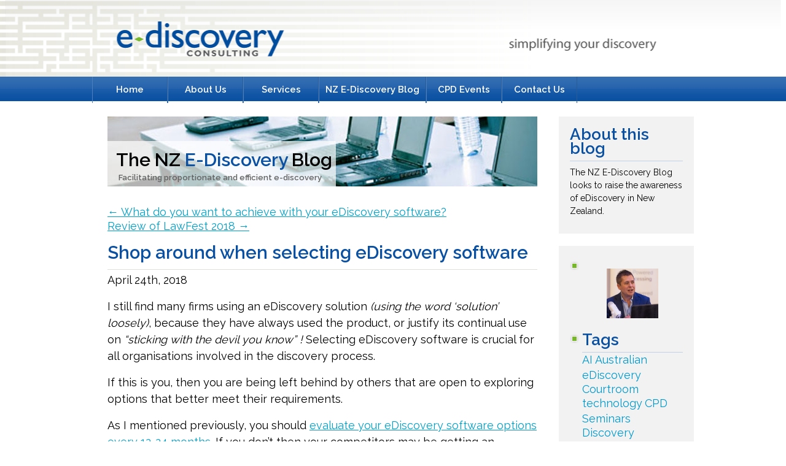

--- FILE ---
content_type: text/html; charset=UTF-8
request_url: https://www.e-discovery.co.nz/blog/shop-around-when-selecting-ediscovery-software.html
body_size: 13338
content:
<!DOCTYPE html PUBLIC "-//W3C//DTD XHTML 1.0 Transitional//EN" "http://www.w3.org/TR/xhtml1/DTD/xhtml1-transitional.dtd">

<html xmlns="http://www.w3.org/1999/xhtml">



<head profile="http://gmpg.org/xfn/11">

	<meta http-equiv="Content-Type" content="text/html; charset=UTF-8" />

	

	<meta name="generator" content="WordPress 6.8.3" /> <!-- leave this for stats please -->

	<style type="text/css" media="screen">

		@import url( https://www.e-discovery.co.nz/wp-content/themes/ediscovery-custom/style.css );

	</style>
	<link href='/favicon.png' rel='icon' type='image/png'>
	<link rel="alternate" type="application/rss+xml" title="RSS 2.0" href="//www.e-discovery.co.nz/feed/" />

	<link rel="alternate" type="text/xml" title="RSS .92" href="//www.e-discovery.co.nz/feed/rss/" />

	<link rel="alternate" type="application/atom+xml" title="Atom 0.3" href="//www.e-discovery.co.nz/feed/atom/" />

	<link rel="Shortcut Icon" href="//www.e-discovery.co.nz/wp-content/themes/ediscovery-custom/favicon.ico" type="image/x-icon" />

	<link rel="pingback" href="" />

    	<link rel='archives' title='September 2024' href='//www.e-discovery.co.nz/2024/09/' />
	<link rel='archives' title='July 2024' href='//www.e-discovery.co.nz/2024/07/' />
	<link rel='archives' title='June 2024' href='//www.e-discovery.co.nz/2024/06/' />
	<link rel='archives' title='May 2024' href='//www.e-discovery.co.nz/2024/05/' />
	<link rel='archives' title='April 2024' href='//www.e-discovery.co.nz/2024/04/' />
	<link rel='archives' title='March 2024' href='//www.e-discovery.co.nz/2024/03/' />
	<link rel='archives' title='February 2024' href='//www.e-discovery.co.nz/2024/02/' />
	<link rel='archives' title='January 2024' href='//www.e-discovery.co.nz/2024/01/' />
	<link rel='archives' title='April 2023' href='//www.e-discovery.co.nz/2023/04/' />
	<link rel='archives' title='March 2023' href='//www.e-discovery.co.nz/2023/03/' />
	<link rel='archives' title='October 2022' href='//www.e-discovery.co.nz/2022/10/' />
	<link rel='archives' title='July 2022' href='//www.e-discovery.co.nz/2022/07/' />
	<link rel='archives' title='May 2022' href='//www.e-discovery.co.nz/2022/05/' />
	<link rel='archives' title='April 2022' href='//www.e-discovery.co.nz/2022/04/' />
	<link rel='archives' title='February 2022' href='//www.e-discovery.co.nz/2022/02/' />
	<link rel='archives' title='December 2021' href='//www.e-discovery.co.nz/2021/12/' />
	<link rel='archives' title='November 2021' href='//www.e-discovery.co.nz/2021/11/' />
	<link rel='archives' title='October 2021' href='//www.e-discovery.co.nz/2021/10/' />
	<link rel='archives' title='September 2021' href='//www.e-discovery.co.nz/2021/09/' />
	<link rel='archives' title='August 2021' href='//www.e-discovery.co.nz/2021/08/' />
	<link rel='archives' title='July 2021' href='//www.e-discovery.co.nz/2021/07/' />
	<link rel='archives' title='June 2021' href='//www.e-discovery.co.nz/2021/06/' />
	<link rel='archives' title='May 2021' href='//www.e-discovery.co.nz/2021/05/' />
	<link rel='archives' title='April 2021' href='//www.e-discovery.co.nz/2021/04/' />
	<link rel='archives' title='March 2021' href='//www.e-discovery.co.nz/2021/03/' />
	<link rel='archives' title='December 2020' href='//www.e-discovery.co.nz/2020/12/' />
	<link rel='archives' title='November 2020' href='//www.e-discovery.co.nz/2020/11/' />
	<link rel='archives' title='October 2020' href='//www.e-discovery.co.nz/2020/10/' />
	<link rel='archives' title='September 2020' href='//www.e-discovery.co.nz/2020/09/' />
	<link rel='archives' title='February 2020' href='//www.e-discovery.co.nz/2020/02/' />
	<link rel='archives' title='January 2020' href='//www.e-discovery.co.nz/2020/01/' />
	<link rel='archives' title='December 2019' href='//www.e-discovery.co.nz/2019/12/' />
	<link rel='archives' title='November 2019' href='//www.e-discovery.co.nz/2019/11/' />
	<link rel='archives' title='September 2019' href='//www.e-discovery.co.nz/2019/09/' />
	<link rel='archives' title='August 2019' href='//www.e-discovery.co.nz/2019/08/' />
	<link rel='archives' title='July 2019' href='//www.e-discovery.co.nz/2019/07/' />
	<link rel='archives' title='June 2019' href='//www.e-discovery.co.nz/2019/06/' />
	<link rel='archives' title='May 2019' href='//www.e-discovery.co.nz/2019/05/' />
	<link rel='archives' title='April 2019' href='//www.e-discovery.co.nz/2019/04/' />
	<link rel='archives' title='March 2019' href='//www.e-discovery.co.nz/2019/03/' />
	<link rel='archives' title='February 2019' href='//www.e-discovery.co.nz/2019/02/' />
	<link rel='archives' title='January 2019' href='//www.e-discovery.co.nz/2019/01/' />
	<link rel='archives' title='December 2018' href='//www.e-discovery.co.nz/2018/12/' />
	<link rel='archives' title='November 2018' href='//www.e-discovery.co.nz/2018/11/' />
	<link rel='archives' title='October 2018' href='//www.e-discovery.co.nz/2018/10/' />
	<link rel='archives' title='September 2018' href='//www.e-discovery.co.nz/2018/09/' />
	<link rel='archives' title='August 2018' href='//www.e-discovery.co.nz/2018/08/' />
	<link rel='archives' title='July 2018' href='//www.e-discovery.co.nz/2018/07/' />
	<link rel='archives' title='June 2018' href='//www.e-discovery.co.nz/2018/06/' />
	<link rel='archives' title='May 2018' href='//www.e-discovery.co.nz/2018/05/' />
	<link rel='archives' title='April 2018' href='//www.e-discovery.co.nz/2018/04/' />
	<link rel='archives' title='March 2018' href='//www.e-discovery.co.nz/2018/03/' />
	<link rel='archives' title='February 2018' href='//www.e-discovery.co.nz/2018/02/' />
	<link rel='archives' title='January 2018' href='//www.e-discovery.co.nz/2018/01/' />
	<link rel='archives' title='November 2017' href='//www.e-discovery.co.nz/2017/11/' />
	<link rel='archives' title='October 2017' href='//www.e-discovery.co.nz/2017/10/' />
	<link rel='archives' title='September 2017' href='//www.e-discovery.co.nz/2017/09/' />
	<link rel='archives' title='August 2017' href='//www.e-discovery.co.nz/2017/08/' />
	<link rel='archives' title='June 2017' href='//www.e-discovery.co.nz/2017/06/' />
	<link rel='archives' title='April 2017' href='//www.e-discovery.co.nz/2017/04/' />
	<link rel='archives' title='March 2017' href='//www.e-discovery.co.nz/2017/03/' />
	<link rel='archives' title='February 2017' href='//www.e-discovery.co.nz/2017/02/' />
	<link rel='archives' title='January 2017' href='//www.e-discovery.co.nz/2017/01/' />
	<link rel='archives' title='December 2016' href='//www.e-discovery.co.nz/2016/12/' />
	<link rel='archives' title='November 2016' href='//www.e-discovery.co.nz/2016/11/' />
	<link rel='archives' title='October 2016' href='//www.e-discovery.co.nz/2016/10/' />
	<link rel='archives' title='September 2016' href='//www.e-discovery.co.nz/2016/09/' />
	<link rel='archives' title='August 2016' href='//www.e-discovery.co.nz/2016/08/' />
	<link rel='archives' title='July 2016' href='//www.e-discovery.co.nz/2016/07/' />
	<link rel='archives' title='June 2016' href='//www.e-discovery.co.nz/2016/06/' />
	<link rel='archives' title='May 2016' href='//www.e-discovery.co.nz/2016/05/' />
	<link rel='archives' title='April 2016' href='//www.e-discovery.co.nz/2016/04/' />
	<link rel='archives' title='March 2016' href='//www.e-discovery.co.nz/2016/03/' />
	<link rel='archives' title='February 2016' href='//www.e-discovery.co.nz/2016/02/' />
	<link rel='archives' title='January 2016' href='//www.e-discovery.co.nz/2016/01/' />
	<link rel='archives' title='December 2015' href='//www.e-discovery.co.nz/2015/12/' />
	<link rel='archives' title='November 2015' href='//www.e-discovery.co.nz/2015/11/' />
	<link rel='archives' title='October 2015' href='//www.e-discovery.co.nz/2015/10/' />
	<link rel='archives' title='September 2015' href='//www.e-discovery.co.nz/2015/09/' />
	<link rel='archives' title='August 2015' href='//www.e-discovery.co.nz/2015/08/' />
	<link rel='archives' title='July 2015' href='//www.e-discovery.co.nz/2015/07/' />
	<link rel='archives' title='June 2015' href='//www.e-discovery.co.nz/2015/06/' />
	<link rel='archives' title='May 2015' href='//www.e-discovery.co.nz/2015/05/' />
	<link rel='archives' title='April 2015' href='//www.e-discovery.co.nz/2015/04/' />
	<link rel='archives' title='March 2015' href='//www.e-discovery.co.nz/2015/03/' />
	<link rel='archives' title='February 2015' href='//www.e-discovery.co.nz/2015/02/' />
	<link rel='archives' title='January 2015' href='//www.e-discovery.co.nz/2015/01/' />
	<link rel='archives' title='November 2014' href='//www.e-discovery.co.nz/2014/11/' />
	<link rel='archives' title='October 2014' href='//www.e-discovery.co.nz/2014/10/' />
	<link rel='archives' title='September 2014' href='//www.e-discovery.co.nz/2014/09/' />
	<link rel='archives' title='August 2014' href='//www.e-discovery.co.nz/2014/08/' />
	<link rel='archives' title='July 2014' href='//www.e-discovery.co.nz/2014/07/' />
	<link rel='archives' title='June 2014' href='//www.e-discovery.co.nz/2014/06/' />
	<link rel='archives' title='May 2014' href='//www.e-discovery.co.nz/2014/05/' />
	<link rel='archives' title='April 2014' href='//www.e-discovery.co.nz/2014/04/' />
	<link rel='archives' title='March 2014' href='//www.e-discovery.co.nz/2014/03/' />
	<link rel='archives' title='February 2014' href='//www.e-discovery.co.nz/2014/02/' />
	<link rel='archives' title='January 2014' href='//www.e-discovery.co.nz/2014/01/' />
	<link rel='archives' title='December 2013' href='//www.e-discovery.co.nz/2013/12/' />
	<link rel='archives' title='November 2013' href='//www.e-discovery.co.nz/2013/11/' />
	<link rel='archives' title='October 2013' href='//www.e-discovery.co.nz/2013/10/' />
	<link rel='archives' title='September 2013' href='//www.e-discovery.co.nz/2013/09/' />
	<link rel='archives' title='August 2013' href='//www.e-discovery.co.nz/2013/08/' />
	<link rel='archives' title='July 2013' href='//www.e-discovery.co.nz/2013/07/' />
	<link rel='archives' title='June 2013' href='//www.e-discovery.co.nz/2013/06/' />
	<link rel='archives' title='May 2013' href='//www.e-discovery.co.nz/2013/05/' />
	<link rel='archives' title='April 2013' href='//www.e-discovery.co.nz/2013/04/' />
	<link rel='archives' title='March 2013' href='//www.e-discovery.co.nz/2013/03/' />
	<link rel='archives' title='February 2013' href='//www.e-discovery.co.nz/2013/02/' />
	<link rel='archives' title='January 2013' href='//www.e-discovery.co.nz/2013/01/' />
	<link rel='archives' title='December 2012' href='//www.e-discovery.co.nz/2012/12/' />
	<link rel='archives' title='November 2012' href='//www.e-discovery.co.nz/2012/11/' />
	<link rel='archives' title='October 2012' href='//www.e-discovery.co.nz/2012/10/' />
	<link rel='archives' title='September 2012' href='//www.e-discovery.co.nz/2012/09/' />
	<link rel='archives' title='August 2012' href='//www.e-discovery.co.nz/2012/08/' />
	<link rel='archives' title='July 2012' href='//www.e-discovery.co.nz/2012/07/' />
	<link rel='archives' title='June 2012' href='//www.e-discovery.co.nz/2012/06/' />
	<link rel='archives' title='May 2012' href='//www.e-discovery.co.nz/2012/05/' />
	<link rel='archives' title='April 2012' href='//www.e-discovery.co.nz/2012/04/' />
	<link rel='archives' title='March 2012' href='//www.e-discovery.co.nz/2012/03/' />
	<link rel='archives' title='February 2012' href='//www.e-discovery.co.nz/2012/02/' />
	<link rel='archives' title='January 2012' href='//www.e-discovery.co.nz/2012/01/' />
	<link rel='archives' title='December 2011' href='//www.e-discovery.co.nz/2011/12/' />
	<link rel='archives' title='November 2011' href='//www.e-discovery.co.nz/2011/11/' />
	<link rel='archives' title='October 2011' href='//www.e-discovery.co.nz/2011/10/' />
	<link rel='archives' title='September 2011' href='//www.e-discovery.co.nz/2011/09/' />
	<link rel='archives' title='August 2011' href='//www.e-discovery.co.nz/2011/08/' />
	<link rel='archives' title='July 2011' href='//www.e-discovery.co.nz/2011/07/' />
	<link rel='archives' title='February 2011' href='//www.e-discovery.co.nz/2011/02/' />

    <meta name="google-site-verification" content="qxrBYznq4Z6fvyNlpftARLeTC5nASDYfBeEX09PG8Ro" />

    <script type="text/javascript" src="//www.e-discovery.co.nz/wp-content/themes/ediscovery-custom/js/jquery.pack.js"></script>

    <script type="text/javascript" src="//www.e-discovery.co.nz/wp-content/themes/ediscovery-custom/js/quotes.js"></script>
	<link href="//fonts.googleapis.com/css?family=Raleway:300,400,600&display=swap" rel="stylesheet">

		<style>img:is([sizes="auto" i], [sizes^="auto," i]) { contain-intrinsic-size: 3000px 1500px }</style>
	
		<!-- All in One SEO 4.9.3 - aioseo.com -->
		<title>Shop Around When Selecting eDiscovery Software | E-Discovery Consulting</title>
	<meta name="description" content="Evaluate your eDiscovery software options every 12-24 months to ensure to help in selecting eDiscovery software. Find out how you can start !" />
	<meta name="robots" content="max-image-preview:large" />
	<meta name="author" content="Andrew King"/>
	<meta name="google-site-verification" content="vB2R64quXR936F_5SD6fbvV1V_Qn6jmylEmAEDynUEM" />
	<meta name="keywords" content="discovery planning,discovery strategy,ediscovery,ediscovery healthcheck,ediscovery software,legal technology,legaltech,litigation support software,the nz e-discovery blog" />
	<link rel="canonical" href="//www.e-discovery.co.nz/blog/shop-around-when-selecting-ediscovery-software.html" />
	<meta name="generator" content="All in One SEO (AIOSEO) 4.9.3" />
		<meta property="og:locale" content="en_US" />
		<meta property="og:site_name" content="E-Discovery Consulting | E-Discovery Consulting" />
		<meta property="og:type" content="article" />
		<meta property="og:title" content="Shop Around When Selecting eDiscovery Software | E-Discovery Consulting" />
		<meta property="og:description" content="Evaluate your eDiscovery software options every 12-24 months to ensure to help in selecting eDiscovery software. Find out how you can start !" />
		<meta property="og:url" content="https://www.e-discovery.co.nz/blog/shop-around-when-selecting-ediscovery-software.html" />
		<meta property="article:published_time" content="2018-04-23T20:16:23+00:00" />
		<meta property="article:modified_time" content="2022-02-03T04:28:44+00:00" />
		<meta name="twitter:card" content="summary" />
		<meta name="twitter:site" content="@eDiscoveryNZ" />
		<meta name="twitter:title" content="Shop Around When Selecting eDiscovery Software | E-Discovery Consulting" />
		<meta name="twitter:description" content="Evaluate your eDiscovery software options every 12-24 months to ensure to help in selecting eDiscovery software. Find out how you can start !" />
		<meta name="twitter:creator" content="@eDiscoveryNZ" />
		<script type="application/ld+json" class="aioseo-schema">
			{"@context":"https:\/\/schema.org","@graph":[{"@type":"Article","@id":"https:\/\/www.e-discovery.co.nz\/blog\/shop-around-when-selecting-ediscovery-software.html#article","name":"Shop Around When Selecting eDiscovery Software | E-Discovery Consulting","headline":"Shop around when selecting eDiscovery software","author":{"@id":"https:\/\/www.e-discovery.co.nz\/author\/andrew\/#author"},"publisher":{"@id":"https:\/\/www.e-discovery.co.nz\/#organization"},"image":{"@type":"ImageObject","url":"https:\/\/www.e-discovery.co.nz\/wp-content\/uploads\/E-Discovery-Consulting.png","@id":"https:\/\/www.e-discovery.co.nz\/#articleImage","width":1426,"height":414,"caption":"E-Discovery Consulting"},"datePublished":"2018-04-24T08:16:23+12:00","dateModified":"2022-02-03T17:28:44+13:00","inLanguage":"en-US","mainEntityOfPage":{"@id":"https:\/\/www.e-discovery.co.nz\/blog\/shop-around-when-selecting-ediscovery-software.html#webpage"},"isPartOf":{"@id":"https:\/\/www.e-discovery.co.nz\/blog\/shop-around-when-selecting-ediscovery-software.html#webpage"},"articleSection":"eDiscovery Software, The NZ E-Discovery Blog, Discovery Planning, Discovery Strategy, eDiscovery, eDiscovery Healthcheck, eDiscovery Software, Legal Technology, LegalTech, litigation support software"},{"@type":"BreadcrumbList","@id":"https:\/\/www.e-discovery.co.nz\/blog\/shop-around-when-selecting-ediscovery-software.html#breadcrumblist","itemListElement":[{"@type":"ListItem","@id":"https:\/\/www.e-discovery.co.nz#listItem","position":1,"name":"Home","item":"https:\/\/www.e-discovery.co.nz","nextItem":{"@type":"ListItem","@id":"https:\/\/www.e-discovery.co.nz\/blog\/#listItem","name":"The NZ E-Discovery Blog"}},{"@type":"ListItem","@id":"https:\/\/www.e-discovery.co.nz\/blog\/#listItem","position":2,"name":"The NZ E-Discovery Blog","item":"https:\/\/www.e-discovery.co.nz\/blog\/","nextItem":{"@type":"ListItem","@id":"https:\/\/www.e-discovery.co.nz\/blog\/ediscovery-software\/#listItem","name":"eDiscovery Software"},"previousItem":{"@type":"ListItem","@id":"https:\/\/www.e-discovery.co.nz#listItem","name":"Home"}},{"@type":"ListItem","@id":"https:\/\/www.e-discovery.co.nz\/blog\/ediscovery-software\/#listItem","position":3,"name":"eDiscovery Software","item":"https:\/\/www.e-discovery.co.nz\/blog\/ediscovery-software\/","nextItem":{"@type":"ListItem","@id":"https:\/\/www.e-discovery.co.nz\/blog\/shop-around-when-selecting-ediscovery-software.html#listItem","name":"Shop around when selecting eDiscovery software"},"previousItem":{"@type":"ListItem","@id":"https:\/\/www.e-discovery.co.nz\/blog\/#listItem","name":"The NZ E-Discovery Blog"}},{"@type":"ListItem","@id":"https:\/\/www.e-discovery.co.nz\/blog\/shop-around-when-selecting-ediscovery-software.html#listItem","position":4,"name":"Shop around when selecting eDiscovery software","previousItem":{"@type":"ListItem","@id":"https:\/\/www.e-discovery.co.nz\/blog\/ediscovery-software\/#listItem","name":"eDiscovery Software"}}]},{"@type":"Organization","@id":"https:\/\/www.e-discovery.co.nz\/#organization","name":"E-Discovery Consulting","description":"E-Discovery Consulting","url":"https:\/\/www.e-discovery.co.nz\/","telephone":"+64272472011","logo":{"@type":"ImageObject","url":"https:\/\/www.e-discovery.co.nz\/wp-content\/uploads\/E-Discovery-Consulting.png","@id":"https:\/\/www.e-discovery.co.nz\/blog\/shop-around-when-selecting-ediscovery-software.html\/#organizationLogo","width":1426,"height":414,"caption":"E-Discovery Consulting"},"image":{"@id":"https:\/\/www.e-discovery.co.nz\/blog\/shop-around-when-selecting-ediscovery-software.html\/#organizationLogo"},"sameAs":["https:\/\/twitter.com\/eDiscoveryNZ","https:\/\/www.linkedin.com\/in\/andrew-king-legaltech\/"]},{"@type":"Person","@id":"https:\/\/www.e-discovery.co.nz\/author\/andrew\/#author","url":"https:\/\/www.e-discovery.co.nz\/author\/andrew\/","name":"Andrew King","image":{"@type":"ImageObject","@id":"https:\/\/www.e-discovery.co.nz\/blog\/shop-around-when-selecting-ediscovery-software.html#authorImage","url":"https:\/\/secure.gravatar.com\/avatar\/634f8235f7aa4d59e3fcbc6ac0bfac36bf199afae43591e7b5da8f94623a1000?s=96&d=mm&r=g","width":96,"height":96,"caption":"Andrew King"}},{"@type":"WebPage","@id":"https:\/\/www.e-discovery.co.nz\/blog\/shop-around-when-selecting-ediscovery-software.html#webpage","url":"https:\/\/www.e-discovery.co.nz\/blog\/shop-around-when-selecting-ediscovery-software.html","name":"Shop Around When Selecting eDiscovery Software | E-Discovery Consulting","description":"Evaluate your eDiscovery software options every 12-24 months to ensure to help in selecting eDiscovery software. Find out how you can start !","inLanguage":"en-US","isPartOf":{"@id":"https:\/\/www.e-discovery.co.nz\/#website"},"breadcrumb":{"@id":"https:\/\/www.e-discovery.co.nz\/blog\/shop-around-when-selecting-ediscovery-software.html#breadcrumblist"},"author":{"@id":"https:\/\/www.e-discovery.co.nz\/author\/andrew\/#author"},"creator":{"@id":"https:\/\/www.e-discovery.co.nz\/author\/andrew\/#author"},"datePublished":"2018-04-24T08:16:23+12:00","dateModified":"2022-02-03T17:28:44+13:00"},{"@type":"WebSite","@id":"https:\/\/www.e-discovery.co.nz\/#website","url":"https:\/\/www.e-discovery.co.nz\/","name":"E-Discovery Consulting","description":"E-Discovery Consulting","inLanguage":"en-US","publisher":{"@id":"https:\/\/www.e-discovery.co.nz\/#organization"}}]}
		</script>
		<!-- All in One SEO -->


<!-- Google Tag Manager for WordPress by gtm4wp.com -->
<script data-cfasync="false" data-pagespeed-no-defer>
	var gtm4wp_datalayer_name = "dataLayer";
	var dataLayer = dataLayer || [];
</script>
<!-- End Google Tag Manager for WordPress by gtm4wp.com --><link rel='dns-prefetch' href='//static.addtoany.com' />
		<!-- This site uses the Google Analytics by MonsterInsights plugin v9.11.1 - Using Analytics tracking - https://www.monsterinsights.com/ -->
		<!-- Note: MonsterInsights is not currently configured on this site. The site owner needs to authenticate with Google Analytics in the MonsterInsights settings panel. -->
					<!-- No tracking code set -->
				<!-- / Google Analytics by MonsterInsights -->
		<script type="text/javascript">
/* <![CDATA[ */
window._wpemojiSettings = {"baseUrl":"https:\/\/s.w.org\/images\/core\/emoji\/16.0.1\/72x72\/","ext":".png","svgUrl":"https:\/\/s.w.org\/images\/core\/emoji\/16.0.1\/svg\/","svgExt":".svg","source":{"concatemoji":"https:\/\/www.e-discovery.co.nz\/wp-includes\/js\/wp-emoji-release.min.js?ver=6.8.3"}};
/*! This file is auto-generated */
!function(s,n){var o,i,e;function c(e){try{var t={supportTests:e,timestamp:(new Date).valueOf()};sessionStorage.setItem(o,JSON.stringify(t))}catch(e){}}function p(e,t,n){e.clearRect(0,0,e.canvas.width,e.canvas.height),e.fillText(t,0,0);var t=new Uint32Array(e.getImageData(0,0,e.canvas.width,e.canvas.height).data),a=(e.clearRect(0,0,e.canvas.width,e.canvas.height),e.fillText(n,0,0),new Uint32Array(e.getImageData(0,0,e.canvas.width,e.canvas.height).data));return t.every(function(e,t){return e===a[t]})}function u(e,t){e.clearRect(0,0,e.canvas.width,e.canvas.height),e.fillText(t,0,0);for(var n=e.getImageData(16,16,1,1),a=0;a<n.data.length;a++)if(0!==n.data[a])return!1;return!0}function f(e,t,n,a){switch(t){case"flag":return n(e,"\ud83c\udff3\ufe0f\u200d\u26a7\ufe0f","\ud83c\udff3\ufe0f\u200b\u26a7\ufe0f")?!1:!n(e,"\ud83c\udde8\ud83c\uddf6","\ud83c\udde8\u200b\ud83c\uddf6")&&!n(e,"\ud83c\udff4\udb40\udc67\udb40\udc62\udb40\udc65\udb40\udc6e\udb40\udc67\udb40\udc7f","\ud83c\udff4\u200b\udb40\udc67\u200b\udb40\udc62\u200b\udb40\udc65\u200b\udb40\udc6e\u200b\udb40\udc67\u200b\udb40\udc7f");case"emoji":return!a(e,"\ud83e\udedf")}return!1}function g(e,t,n,a){var r="undefined"!=typeof WorkerGlobalScope&&self instanceof WorkerGlobalScope?new OffscreenCanvas(300,150):s.createElement("canvas"),o=r.getContext("2d",{willReadFrequently:!0}),i=(o.textBaseline="top",o.font="600 32px Arial",{});return e.forEach(function(e){i[e]=t(o,e,n,a)}),i}function t(e){var t=s.createElement("script");t.src=e,t.defer=!0,s.head.appendChild(t)}"undefined"!=typeof Promise&&(o="wpEmojiSettingsSupports",i=["flag","emoji"],n.supports={everything:!0,everythingExceptFlag:!0},e=new Promise(function(e){s.addEventListener("DOMContentLoaded",e,{once:!0})}),new Promise(function(t){var n=function(){try{var e=JSON.parse(sessionStorage.getItem(o));if("object"==typeof e&&"number"==typeof e.timestamp&&(new Date).valueOf()<e.timestamp+604800&&"object"==typeof e.supportTests)return e.supportTests}catch(e){}return null}();if(!n){if("undefined"!=typeof Worker&&"undefined"!=typeof OffscreenCanvas&&"undefined"!=typeof URL&&URL.createObjectURL&&"undefined"!=typeof Blob)try{var e="postMessage("+g.toString()+"("+[JSON.stringify(i),f.toString(),p.toString(),u.toString()].join(",")+"));",a=new Blob([e],{type:"text/javascript"}),r=new Worker(URL.createObjectURL(a),{name:"wpTestEmojiSupports"});return void(r.onmessage=function(e){c(n=e.data),r.terminate(),t(n)})}catch(e){}c(n=g(i,f,p,u))}t(n)}).then(function(e){for(var t in e)n.supports[t]=e[t],n.supports.everything=n.supports.everything&&n.supports[t],"flag"!==t&&(n.supports.everythingExceptFlag=n.supports.everythingExceptFlag&&n.supports[t]);n.supports.everythingExceptFlag=n.supports.everythingExceptFlag&&!n.supports.flag,n.DOMReady=!1,n.readyCallback=function(){n.DOMReady=!0}}).then(function(){return e}).then(function(){var e;n.supports.everything||(n.readyCallback(),(e=n.source||{}).concatemoji?t(e.concatemoji):e.wpemoji&&e.twemoji&&(t(e.twemoji),t(e.wpemoji)))}))}((window,document),window._wpemojiSettings);
/* ]]> */
</script>
<style id='wp-emoji-styles-inline-css' type='text/css'>

	img.wp-smiley, img.emoji {
		display: inline !important;
		border: none !important;
		box-shadow: none !important;
		height: 1em !important;
		width: 1em !important;
		margin: 0 0.07em !important;
		vertical-align: -0.1em !important;
		background: none !important;
		padding: 0 !important;
	}
</style>
<link rel='stylesheet' id='wp-block-library-css' href='//www.e-discovery.co.nz/wp-includes/css/dist/block-library/style.min.css?ver=6.8.3' type='text/css' media='all' />
<style id='classic-theme-styles-inline-css' type='text/css'>
/*! This file is auto-generated */
.wp-block-button__link{color:#fff;background-color:#32373c;border-radius:9999px;box-shadow:none;text-decoration:none;padding:calc(.667em + 2px) calc(1.333em + 2px);font-size:1.125em}.wp-block-file__button{background:#32373c;color:#fff;text-decoration:none}
</style>
<link rel='stylesheet' id='aioseo/css/src/vue/standalone/blocks/table-of-contents/global.scss-css' href='//www.e-discovery.co.nz/wp-content/plugins/all-in-one-seo-pack/dist/Lite/assets/css/table-of-contents/global.e90f6d47.css?ver=4.9.3' type='text/css' media='all' />
<style id='global-styles-inline-css' type='text/css'>
:root{--wp--preset--aspect-ratio--square: 1;--wp--preset--aspect-ratio--4-3: 4/3;--wp--preset--aspect-ratio--3-4: 3/4;--wp--preset--aspect-ratio--3-2: 3/2;--wp--preset--aspect-ratio--2-3: 2/3;--wp--preset--aspect-ratio--16-9: 16/9;--wp--preset--aspect-ratio--9-16: 9/16;--wp--preset--color--black: #000000;--wp--preset--color--cyan-bluish-gray: #abb8c3;--wp--preset--color--white: #ffffff;--wp--preset--color--pale-pink: #f78da7;--wp--preset--color--vivid-red: #cf2e2e;--wp--preset--color--luminous-vivid-orange: #ff6900;--wp--preset--color--luminous-vivid-amber: #fcb900;--wp--preset--color--light-green-cyan: #7bdcb5;--wp--preset--color--vivid-green-cyan: #00d084;--wp--preset--color--pale-cyan-blue: #8ed1fc;--wp--preset--color--vivid-cyan-blue: #0693e3;--wp--preset--color--vivid-purple: #9b51e0;--wp--preset--gradient--vivid-cyan-blue-to-vivid-purple: linear-gradient(135deg,rgba(6,147,227,1) 0%,rgb(155,81,224) 100%);--wp--preset--gradient--light-green-cyan-to-vivid-green-cyan: linear-gradient(135deg,rgb(122,220,180) 0%,rgb(0,208,130) 100%);--wp--preset--gradient--luminous-vivid-amber-to-luminous-vivid-orange: linear-gradient(135deg,rgba(252,185,0,1) 0%,rgba(255,105,0,1) 100%);--wp--preset--gradient--luminous-vivid-orange-to-vivid-red: linear-gradient(135deg,rgba(255,105,0,1) 0%,rgb(207,46,46) 100%);--wp--preset--gradient--very-light-gray-to-cyan-bluish-gray: linear-gradient(135deg,rgb(238,238,238) 0%,rgb(169,184,195) 100%);--wp--preset--gradient--cool-to-warm-spectrum: linear-gradient(135deg,rgb(74,234,220) 0%,rgb(151,120,209) 20%,rgb(207,42,186) 40%,rgb(238,44,130) 60%,rgb(251,105,98) 80%,rgb(254,248,76) 100%);--wp--preset--gradient--blush-light-purple: linear-gradient(135deg,rgb(255,206,236) 0%,rgb(152,150,240) 100%);--wp--preset--gradient--blush-bordeaux: linear-gradient(135deg,rgb(254,205,165) 0%,rgb(254,45,45) 50%,rgb(107,0,62) 100%);--wp--preset--gradient--luminous-dusk: linear-gradient(135deg,rgb(255,203,112) 0%,rgb(199,81,192) 50%,rgb(65,88,208) 100%);--wp--preset--gradient--pale-ocean: linear-gradient(135deg,rgb(255,245,203) 0%,rgb(182,227,212) 50%,rgb(51,167,181) 100%);--wp--preset--gradient--electric-grass: linear-gradient(135deg,rgb(202,248,128) 0%,rgb(113,206,126) 100%);--wp--preset--gradient--midnight: linear-gradient(135deg,rgb(2,3,129) 0%,rgb(40,116,252) 100%);--wp--preset--font-size--small: 13px;--wp--preset--font-size--medium: 20px;--wp--preset--font-size--large: 36px;--wp--preset--font-size--x-large: 42px;--wp--preset--spacing--20: 0.44rem;--wp--preset--spacing--30: 0.67rem;--wp--preset--spacing--40: 1rem;--wp--preset--spacing--50: 1.5rem;--wp--preset--spacing--60: 2.25rem;--wp--preset--spacing--70: 3.38rem;--wp--preset--spacing--80: 5.06rem;--wp--preset--shadow--natural: 6px 6px 9px rgba(0, 0, 0, 0.2);--wp--preset--shadow--deep: 12px 12px 50px rgba(0, 0, 0, 0.4);--wp--preset--shadow--sharp: 6px 6px 0px rgba(0, 0, 0, 0.2);--wp--preset--shadow--outlined: 6px 6px 0px -3px rgba(255, 255, 255, 1), 6px 6px rgba(0, 0, 0, 1);--wp--preset--shadow--crisp: 6px 6px 0px rgba(0, 0, 0, 1);}:where(.is-layout-flex){gap: 0.5em;}:where(.is-layout-grid){gap: 0.5em;}body .is-layout-flex{display: flex;}.is-layout-flex{flex-wrap: wrap;align-items: center;}.is-layout-flex > :is(*, div){margin: 0;}body .is-layout-grid{display: grid;}.is-layout-grid > :is(*, div){margin: 0;}:where(.wp-block-columns.is-layout-flex){gap: 2em;}:where(.wp-block-columns.is-layout-grid){gap: 2em;}:where(.wp-block-post-template.is-layout-flex){gap: 1.25em;}:where(.wp-block-post-template.is-layout-grid){gap: 1.25em;}.has-black-color{color: var(--wp--preset--color--black) !important;}.has-cyan-bluish-gray-color{color: var(--wp--preset--color--cyan-bluish-gray) !important;}.has-white-color{color: var(--wp--preset--color--white) !important;}.has-pale-pink-color{color: var(--wp--preset--color--pale-pink) !important;}.has-vivid-red-color{color: var(--wp--preset--color--vivid-red) !important;}.has-luminous-vivid-orange-color{color: var(--wp--preset--color--luminous-vivid-orange) !important;}.has-luminous-vivid-amber-color{color: var(--wp--preset--color--luminous-vivid-amber) !important;}.has-light-green-cyan-color{color: var(--wp--preset--color--light-green-cyan) !important;}.has-vivid-green-cyan-color{color: var(--wp--preset--color--vivid-green-cyan) !important;}.has-pale-cyan-blue-color{color: var(--wp--preset--color--pale-cyan-blue) !important;}.has-vivid-cyan-blue-color{color: var(--wp--preset--color--vivid-cyan-blue) !important;}.has-vivid-purple-color{color: var(--wp--preset--color--vivid-purple) !important;}.has-black-background-color{background-color: var(--wp--preset--color--black) !important;}.has-cyan-bluish-gray-background-color{background-color: var(--wp--preset--color--cyan-bluish-gray) !important;}.has-white-background-color{background-color: var(--wp--preset--color--white) !important;}.has-pale-pink-background-color{background-color: var(--wp--preset--color--pale-pink) !important;}.has-vivid-red-background-color{background-color: var(--wp--preset--color--vivid-red) !important;}.has-luminous-vivid-orange-background-color{background-color: var(--wp--preset--color--luminous-vivid-orange) !important;}.has-luminous-vivid-amber-background-color{background-color: var(--wp--preset--color--luminous-vivid-amber) !important;}.has-light-green-cyan-background-color{background-color: var(--wp--preset--color--light-green-cyan) !important;}.has-vivid-green-cyan-background-color{background-color: var(--wp--preset--color--vivid-green-cyan) !important;}.has-pale-cyan-blue-background-color{background-color: var(--wp--preset--color--pale-cyan-blue) !important;}.has-vivid-cyan-blue-background-color{background-color: var(--wp--preset--color--vivid-cyan-blue) !important;}.has-vivid-purple-background-color{background-color: var(--wp--preset--color--vivid-purple) !important;}.has-black-border-color{border-color: var(--wp--preset--color--black) !important;}.has-cyan-bluish-gray-border-color{border-color: var(--wp--preset--color--cyan-bluish-gray) !important;}.has-white-border-color{border-color: var(--wp--preset--color--white) !important;}.has-pale-pink-border-color{border-color: var(--wp--preset--color--pale-pink) !important;}.has-vivid-red-border-color{border-color: var(--wp--preset--color--vivid-red) !important;}.has-luminous-vivid-orange-border-color{border-color: var(--wp--preset--color--luminous-vivid-orange) !important;}.has-luminous-vivid-amber-border-color{border-color: var(--wp--preset--color--luminous-vivid-amber) !important;}.has-light-green-cyan-border-color{border-color: var(--wp--preset--color--light-green-cyan) !important;}.has-vivid-green-cyan-border-color{border-color: var(--wp--preset--color--vivid-green-cyan) !important;}.has-pale-cyan-blue-border-color{border-color: var(--wp--preset--color--pale-cyan-blue) !important;}.has-vivid-cyan-blue-border-color{border-color: var(--wp--preset--color--vivid-cyan-blue) !important;}.has-vivid-purple-border-color{border-color: var(--wp--preset--color--vivid-purple) !important;}.has-vivid-cyan-blue-to-vivid-purple-gradient-background{background: var(--wp--preset--gradient--vivid-cyan-blue-to-vivid-purple) !important;}.has-light-green-cyan-to-vivid-green-cyan-gradient-background{background: var(--wp--preset--gradient--light-green-cyan-to-vivid-green-cyan) !important;}.has-luminous-vivid-amber-to-luminous-vivid-orange-gradient-background{background: var(--wp--preset--gradient--luminous-vivid-amber-to-luminous-vivid-orange) !important;}.has-luminous-vivid-orange-to-vivid-red-gradient-background{background: var(--wp--preset--gradient--luminous-vivid-orange-to-vivid-red) !important;}.has-very-light-gray-to-cyan-bluish-gray-gradient-background{background: var(--wp--preset--gradient--very-light-gray-to-cyan-bluish-gray) !important;}.has-cool-to-warm-spectrum-gradient-background{background: var(--wp--preset--gradient--cool-to-warm-spectrum) !important;}.has-blush-light-purple-gradient-background{background: var(--wp--preset--gradient--blush-light-purple) !important;}.has-blush-bordeaux-gradient-background{background: var(--wp--preset--gradient--blush-bordeaux) !important;}.has-luminous-dusk-gradient-background{background: var(--wp--preset--gradient--luminous-dusk) !important;}.has-pale-ocean-gradient-background{background: var(--wp--preset--gradient--pale-ocean) !important;}.has-electric-grass-gradient-background{background: var(--wp--preset--gradient--electric-grass) !important;}.has-midnight-gradient-background{background: var(--wp--preset--gradient--midnight) !important;}.has-small-font-size{font-size: var(--wp--preset--font-size--small) !important;}.has-medium-font-size{font-size: var(--wp--preset--font-size--medium) !important;}.has-large-font-size{font-size: var(--wp--preset--font-size--large) !important;}.has-x-large-font-size{font-size: var(--wp--preset--font-size--x-large) !important;}
:where(.wp-block-post-template.is-layout-flex){gap: 1.25em;}:where(.wp-block-post-template.is-layout-grid){gap: 1.25em;}
:where(.wp-block-columns.is-layout-flex){gap: 2em;}:where(.wp-block-columns.is-layout-grid){gap: 2em;}
:root :where(.wp-block-pullquote){font-size: 1.5em;line-height: 1.6;}
</style>
<link rel='stylesheet' id='cleaner-gallery-css' href='//www.e-discovery.co.nz/wp-content/plugins/cleaner-gallery/css/gallery.min.css?ver=20130526' type='text/css' media='all' />
<link rel='stylesheet' id='wp-pagenavi-css' href='//www.e-discovery.co.nz/wp-content/plugins/wp-pagenavi/pagenavi-css.css?ver=2.70' type='text/css' media='all' />
<link rel='stylesheet' id='addtoany-css' href='//www.e-discovery.co.nz/wp-content/plugins/add-to-any/addtoany.min.css?ver=1.16' type='text/css' media='all' />
<script type="text/javascript" src="//www.e-discovery.co.nz/wp-includes/js/jquery/jquery.min.js?ver=3.7.1" id="jquery-core-js"></script>
<script type="text/javascript" src="//www.e-discovery.co.nz/wp-includes/js/jquery/jquery-migrate.min.js?ver=3.4.1" id="jquery-migrate-js"></script>
<script type="text/javascript" id="addtoany-core-js-before">
/* <![CDATA[ */
window.a2a_config=window.a2a_config||{};a2a_config.callbacks=[];a2a_config.overlays=[];a2a_config.templates={};
/* ]]> */
</script>
<script type="text/javascript" defer src="//static.addtoany.com/menu/page.js" id="addtoany-core-js"></script>
<script type="text/javascript" defer src="//www.e-discovery.co.nz/wp-content/plugins/add-to-any/addtoany.min.js?ver=1.1" id="addtoany-jquery-js"></script>
<link rel="https://api.w.org/" href="//www.e-discovery.co.nz/wp-json/" /><link rel="alternate" title="JSON" type="application/json" href="//www.e-discovery.co.nz/wp-json/wp/v2/posts/3944" /><link rel='shortlink' href='//www.e-discovery.co.nz/?p=3944' />
<link rel="alternate" title="oEmbed (JSON)" type="application/json+oembed" href="//www.e-discovery.co.nz/wp-json/oembed/1.0/embed?url=https%3A%2F%2Fwww.e-discovery.co.nz%2Fblog%2Fshop-around-when-selecting-ediscovery-software.html" />
<link rel="alternate" title="oEmbed (XML)" type="text/xml+oembed" href="//www.e-discovery.co.nz/wp-json/oembed/1.0/embed?url=https%3A%2F%2Fwww.e-discovery.co.nz%2Fblog%2Fshop-around-when-selecting-ediscovery-software.html&#038;format=xml" />
<script type="text/javascript">
	window._se_plugin_version = '8.1.9';
</script>

<!-- Google Tag Manager for WordPress by gtm4wp.com -->
<!-- GTM Container placement set to automatic -->
<script data-cfasync="false" data-pagespeed-no-defer type="text/javascript">
	var dataLayer_content = {"pagePostType":"post","pagePostType2":"single-post","pageCategory":["ediscovery-software","blog"],"pageAttributes":["discovery-planning","discovery-strategy","ediscovery","ediscovery-healthcheck","ediscovery-software","legal-technology","legaltech","litigation-support-software"],"pagePostAuthor":"Andrew King"};
	dataLayer.push( dataLayer_content );
</script>
<script data-cfasync="false" data-pagespeed-no-defer type="text/javascript">
(function(w,d,s,l,i){w[l]=w[l]||[];w[l].push({'gtm.start':
new Date().getTime(),event:'gtm.js'});var f=d.getElementsByTagName(s)[0],
j=d.createElement(s),dl=l!='dataLayer'?'&l='+l:'';j.async=true;j.src=
'//www.googletagmanager.com/gtm.js?id='+i+dl;f.parentNode.insertBefore(j,f);
})(window,document,'script','dataLayer','GTM-P43G3F5');
</script>
<!-- End Google Tag Manager for WordPress by gtm4wp.com -->


    <script type="text/javascript">



	  var _gaq = _gaq || [];

	  _gaq.push(['_setAccount', 'UA-22236353-1']);

	  _gaq.push(['_trackPageview']);



	  (function() {

		var ga = document.createElement('script'); ga.type = 'text/javascript'; ga.async = true;

		ga.src = ('https:' == document.location.protocol ? 'https://ssl' : 'http://www') + '.google-analytics.com/ga.js';

		var s = document.getElementsByTagName('script')[0]; s.parentNode.insertBefore(ga, s);

	  })();



	</script>



</head>





<body data-rsssl=1 id="bg">



    	<div id="header">

        	<div class="wrapper">

        		<div id="logo"><a href="https://www.e-discovery.co.nz/">E-Discovery Consulting Litigation Support Specialists</a></div>

            </div>

        </div>



        <div class="wrapper">

        <div id="menu">

        	<ul>

            	<li class="page_item page-item-1"><a href="https://www.e-discovery.co.nz/">Home</a></li>
<li class="page_item page-item-6 page_item_has_children"><a href="https://www.e-discovery.co.nz/about-us/">About Us</a>
<ul class='children'>
	<li class="page_item page-item-2603"><a href="https://www.e-discovery.co.nz/about-us/faq/">FAQs</a></li>
</ul>
</li>
<li class="page_item page-item-7 page_item_has_children"><a href="https://www.e-discovery.co.nz/services/">Services</a>
<ul class='children'>
	<li class="page_item page-item-4100"><a href="https://www.e-discovery.co.nz/services/healthcheck/">eDiscovery Healthcheck</a></li>
	<li class="page_item page-item-2461"><a href="https://www.e-discovery.co.nz/services/ediscovery-strategy/">Discovery Strategy</a></li>
	<li class="page_item page-item-2465"><a href="https://www.e-discovery.co.nz/services/search-and-review-strategy/">Search and Review Strategy</a></li>
	<li class="page_item page-item-976"><a href="https://www.e-discovery.co.nz/services/e-discovery-software-independent-advice/">eDiscovery Software Advice</a></li>
	<li class="page_item page-item-2471"><a href="https://www.e-discovery.co.nz/services/expert-evidence/">Expert Evidence</a></li>
	<li class="page_item page-item-2473"><a href="https://www.e-discovery.co.nz/services/discovery-management/">Discovery Management</a></li>
</ul>
</li>
<li class="page_item page-item-8 current_page_parent"><a href="https://www.e-discovery.co.nz/blog/">NZ E-Discovery Blog</a></li>
<li class="page_item page-item-2487 page_item_has_children"><a href="https://www.e-discovery.co.nz/events/">CPD Events</a>
<ul class='children'>
	<li class="page_item page-item-612"><a href="https://www.e-discovery.co.nz/events/cpd-seminars/">CPD Seminars</a></li>
	<li class="page_item page-item-3617"><a href="https://www.e-discovery.co.nz/events/lawfest/">LawFest</a></li>
	<li class="page_item page-item-3640"><a href="https://www.e-discovery.co.nz/events/past-law-technology-events/">Past Law &#038; Technology Events</a></li>
</ul>
</li>
<li class="page_item page-item-9"><a href="https://www.e-discovery.co.nz/contact-us/">Contact Us</a></li>
<div class="clear"></div>

            </ul>

        </div>

         





    <div id="main">

        

        

        <div id="content" class="blogsingle">

		<div class="title">

            	<h1>The NZ <span class="c">E-Discovery</span> Blog<span class="subtitle"> &nbsp;Facilitating proportionate and efficient e-discovery</span></h1>

            </div>

        






				<div id="nav-above" class="navigation">

					<div class="nav-previous"><a href="https://www.e-discovery.co.nz/blog/what-do-you-want-to-achieve-with-your-ediscovery-software.html" rel="prev"><span class="meta-nav">&larr;</span> What do you want to achieve with your eDiscovery software?</a></div>

					<div class="nav-next"><a href="https://www.e-discovery.co.nz/blog/review-of-lawfest-2018.html" rel="next">Review of LawFest 2018 <span class="meta-nav">&rarr;</span></a></div>

				</div><!-- #nav-above -->

                

				<h1> Shop around when selecting eDiscovery software</h1>

                <div class="datetime">April 24th, 2018 <!-- by Andrew King --></div>

				<div id="post-3944" class="post-3944 post type-post status-publish format-standard hentry category-ediscovery-software category-blog tag-discovery-planning tag-discovery-strategy tag-ediscovery tag-ediscovery-healthcheck tag-ediscovery-software tag-legal-technology tag-legaltech tag-litigation-support-software">

					<div class="entry-content">

						<p><span style="font-size: 10pt;">I still find many firms using an eDiscovery solution <em>(using the word ‘solution’ loosely)</em>, because they have always used the product, or justify its continual use on <em>“sticking with the devil you know” ! </em>Selecting eDiscovery software is crucial for all organisations involved in the discovery process. </span></p>
<p><span style="font-size: 10pt;">If this is you, then you are being left behind by others that are open to exploring options that better meet their requirements.</span></p>
<p><span style="font-size: 10pt;">As I mentioned previously, you should <a href="https://www.e-discovery.co.nz/blog/dont-shape-your-practices-around-the-capabilities-of-your-software.html">evaluate your eDiscovery software options every 12-24 months</a>. If you don’t then your competitors may be getting an advantage with their choice of eDiscovery software.</span></p>
<h2>Selecting eDiscovery has never been easier</h2>
<p><span style="font-size: 10pt;">It has never been a better time to deploy eDiscovery software as there are many more options available &#8211; options that are greatly superior, intuitive and cheaper than what was available only a few years back.</span></p>
<p><span style="font-size: 10pt;">Too often I see lawyers continually complaining about the capabilities of their existing software, but then continue to use it. It does not have to be this way as there are some fantastic options out there.</span></p>
<p><span style="font-size: 10pt;">One of the great things about eDiscovery software <em>(especially hosted offerings),</em> is that you have the flexibility to look around. Look around and consider some of the many options that are now available. Speaking directly here in New Zealand the options include <em>(and not limited to &#8211; to save missing someone out),</em> <strong>Relativity, Ringtail, Everlaw, EDT</strong> and <strong>LawFlow</strong>.</span></p>
<p><span style="font-size: 10pt;">If you don&#8217;t like a product, or it doesn&#8217;t work for you &#8211; move on !</span></p>
<h2>Play the field&#8230;</h2>
<p><span style="font-size: 10pt;">So much change can happen, and quickly with eDiscovery software &#8211;</span></p>
<ul>
<li><span style="font-size: 10pt;">Your requirements change;</span></li>
<li><span style="font-size: 10pt;">Technology changes; and</span></li>
<li><span style="font-size: 10pt;">Costs change.</span></li>
</ul>
<p><span style="font-size: 10pt;">It is important to fully understand the needs of your case, together with the capabilities of the software.</span></p>
<p><span style="font-size: 10pt;">A good way to get started is give another option a go on a new matter, whilst maybe still using your existing software on present matters. This gives you the ability to see how it works and if it might be appropriate to consider using it for future matters. An increasing number of firms are using this as their approach to evaluating options.</span></p>
<p><span style="font-size: 10pt;">This can all be done whilst disbursing the monthly cost to the client. This can be justified on the basis of using superior technology that will enable the legal team to be more efficient and cost effective with their time – <em>music to your client’s ears !</em> </span></p>
<p><span style="font-size: 10pt;">Give a new option a go today. See if it meets your requirements.</span></p>
<p><span style="font-size: 10pt;">If you would like any assistance, I can help you shop around, and by advising on what eDiscovery software options might be best for your requirements.</span></p>
<p>&nbsp;</p>
<div class="addtoany_share_save_container addtoany_content addtoany_content_bottom"><div class="a2a_kit a2a_kit_size_32 addtoany_list" data-a2a-url="https://www.e-discovery.co.nz/blog/shop-around-when-selecting-ediscovery-software.html" data-a2a-title="Shop around when selecting eDiscovery software"><a class="a2a_button_facebook" href="https://www.addtoany.com/add_to/facebook?linkurl=https%3A%2F%2Fwww.e-discovery.co.nz%2Fblog%2Fshop-around-when-selecting-ediscovery-software.html&amp;linkname=Shop%20around%20when%20selecting%20eDiscovery%20software" title="Facebook" rel="nofollow noopener" target="_blank"></a><a class="a2a_button_twitter" href="https://www.addtoany.com/add_to/twitter?linkurl=https%3A%2F%2Fwww.e-discovery.co.nz%2Fblog%2Fshop-around-when-selecting-ediscovery-software.html&amp;linkname=Shop%20around%20when%20selecting%20eDiscovery%20software" title="Twitter" rel="nofollow noopener" target="_blank"></a><a class="a2a_button_linkedin" href="https://www.addtoany.com/add_to/linkedin?linkurl=https%3A%2F%2Fwww.e-discovery.co.nz%2Fblog%2Fshop-around-when-selecting-ediscovery-software.html&amp;linkname=Shop%20around%20when%20selecting%20eDiscovery%20software" title="LinkedIn" rel="nofollow noopener" target="_blank"></a><a class="a2a_dd addtoany_share_save addtoany_share" href="https://www.addtoany.com/share"></a></div></div>
						
					</div><!-- .entry-content -->

				<p class="postmetadata">Tags: <a href="https://www.e-discovery.co.nz/tag/discovery-planning/" rel="tag">Discovery Planning</a>, <a href="https://www.e-discovery.co.nz/tag/discovery-strategy/" rel="tag">Discovery Strategy</a>, <a href="https://www.e-discovery.co.nz/tag/ediscovery/" rel="tag">eDiscovery</a>, <a href="https://www.e-discovery.co.nz/tag/ediscovery-healthcheck/" rel="tag">eDiscovery Healthcheck</a>, <a href="https://www.e-discovery.co.nz/tag/ediscovery-software/" rel="tag">eDiscovery Software</a>, <a href="https://www.e-discovery.co.nz/tag/legal-technology/" rel="tag">Legal Technology</a>, <a href="https://www.e-discovery.co.nz/tag/legaltech/" rel="tag">LegalTech</a>, <a href="https://www.e-discovery.co.nz/tag/litigation-support-software/" rel="tag">litigation support software</a><br /> Posted in <a href="https://www.e-discovery.co.nz/blog/ediscovery-software/" rel="category tag">eDiscovery Software</a>, <a href="https://www.e-discovery.co.nz/blog/" rel="category tag">The NZ E-Discovery Blog</a> |   <span>Comments Off<span class="screen-reader-text"> on Shop around when selecting eDiscovery software</span></span></p>




				</div><!-- #post-## -->



				<div id="nav-below" class="navigation">

					<div class="nav-previous"><a href="https://www.e-discovery.co.nz/blog/what-do-you-want-to-achieve-with-your-ediscovery-software.html" rel="prev"><span class="meta-nav">&larr;</span> What do you want to achieve with your eDiscovery software?</a></div>

					<div class="nav-next"><a href="https://www.e-discovery.co.nz/blog/review-of-lawfest-2018.html" rel="next">Review of LawFest 2018 <span class="meta-nav">&rarr;</span></a></div>

				</div><!-- #nav-below -->



				

<h2 id="comments">0 Comments 
	</h2>

	<p>No comments yet.</p>

<p><a href="https://www.e-discovery.co.nz/blog/shop-around-when-selecting-ediscovery-software.html/feed/"><abbr title="Really Simple Syndication">RSS</abbr> feed for comments on this post.</a> 
</p>

	<p>Sorry, the comment form is closed at this time.</p>






        </div>

        

        <div id="rightbar">

        	<div class="sidebox">

    <h2>About this blog</h2>

    <p>The NZ E-Discovery Blog looks to raise the awareness of eDiscovery in New Zealand.</p>

</div>

<div class="sidebox">
<li id="block-3" class="widget widget_block widget_media_image">
<figure class="wp-block-image size-medium"><a href="https://www.e-discovery.co.nz/wp-content/uploads/281.jpg"><img loading="lazy" decoding="async" width="300" height="291" src="//www.e-discovery.co.nz/wp-content/uploads/281-300x291.jpg" alt="" class="wp-image-4747" srcset="https://www.e-discovery.co.nz/wp-content/uploads/281-300x291.jpg 300w, https://www.e-discovery.co.nz/wp-content/uploads/281-1024x992.jpg 1024w, https://www.e-discovery.co.nz/wp-content/uploads/281-768x744.jpg 768w, https://www.e-discovery.co.nz/wp-content/uploads/281.jpg 1408w" sizes="auto, (max-width: 300px) 100vw, 300px" /></a></figure>
</li>
<li id="tag_cloud-5" class="widget widget_tag_cloud"><h2 class="widgettitle">Tags</h2>
<div class="tagcloud"><a href="https://www.e-discovery.co.nz/tag/ai/" class="tag-cloud-link tag-link-52 tag-link-position-1" style="font-size: 8pt;" aria-label="AI (2 items)">AI</a>
<a href="https://www.e-discovery.co.nz/tag/australian-e-discovery/" class="tag-cloud-link tag-link-19 tag-link-position-2" style="font-size: 17.089005235602pt;" aria-label="Australian eDiscovery (51 items)">Australian eDiscovery</a>
<a href="https://www.e-discovery.co.nz/tag/trial-technology/" class="tag-cloud-link tag-link-31 tag-link-position-3" style="font-size: 11.44502617801pt;" aria-label="Courtroom technology (8 items)">Courtroom technology</a>
<a href="https://www.e-discovery.co.nz/tag/cpd-hours/" class="tag-cloud-link tag-link-24 tag-link-position-4" style="font-size: 15.769633507853pt;" aria-label="CPD Seminars (34 items)">CPD Seminars</a>
<a href="https://www.e-discovery.co.nz/tag/discovery-checklist/" class="tag-cloud-link tag-link-22 tag-link-position-5" style="font-size: 17.895287958115pt;" aria-label="Discovery Checklist (66 items)">Discovery Checklist</a>
<a href="https://www.e-discovery.co.nz/tag/discovery-planning/" class="tag-cloud-link tag-link-26 tag-link-position-6" style="font-size: 19.141361256544pt;" aria-label="Discovery Planning (99 items)">Discovery Planning</a>
<a href="https://www.e-discovery.co.nz/tag/discovery-reform/" class="tag-cloud-link tag-link-8 tag-link-position-7" style="font-size: 15.696335078534pt;" aria-label="Discovery reform (33 items)">Discovery reform</a>
<a href="https://www.e-discovery.co.nz/tag/discovery-rules-training/" class="tag-cloud-link tag-link-10 tag-link-position-8" style="font-size: 13.497382198953pt;" aria-label="Discovery rules training (16 items)">Discovery rules training</a>
<a href="https://www.e-discovery.co.nz/tag/discovery-strategy/" class="tag-cloud-link tag-link-42 tag-link-position-9" style="font-size: 18.408376963351pt;" aria-label="Discovery Strategy (79 items)">Discovery Strategy</a>
<a href="https://www.e-discovery.co.nz/tag/easy-wins/" class="tag-cloud-link tag-link-50 tag-link-position-10" style="font-size: 15.696335078534pt;" aria-label="Easy Wins (33 items)">Easy Wins</a>
<a href="https://www.e-discovery.co.nz/tag/early-case-assessment/" class="tag-cloud-link tag-link-27 tag-link-position-11" style="font-size: 13.86387434555pt;" aria-label="ECA (18 items)">ECA</a>
<a href="https://www.e-discovery.co.nz/tag/ediscovery/" class="tag-cloud-link tag-link-29 tag-link-position-12" style="font-size: 22pt;" aria-label="eDiscovery (243 items)">eDiscovery</a>
<a href="https://www.e-discovery.co.nz/tag/ediscovery-healthcheck/" class="tag-cloud-link tag-link-49 tag-link-position-13" style="font-size: 15.989528795812pt;" aria-label="eDiscovery Healthcheck (36 items)">eDiscovery Healthcheck</a>
<a href="https://www.e-discovery.co.nz/tag/ediscovery-questionnaire/" class="tag-cloud-link tag-link-21 tag-link-position-14" style="font-size: 12.104712041885pt;" aria-label="eDiscovery Questionnaire (10 items)">eDiscovery Questionnaire</a>
<a href="https://www.e-discovery.co.nz/tag/ediscovery-software/" class="tag-cloud-link tag-link-40 tag-link-position-15" style="font-size: 19.581151832461pt;" aria-label="eDiscovery Software (113 items)">eDiscovery Software</a>
<a href="https://www.e-discovery.co.nz/tag/first-case-management-conference/" class="tag-cloud-link tag-link-32 tag-link-position-16" style="font-size: 16.062827225131pt;" aria-label="First CMC (37 items)">First CMC</a>
<a href="https://www.e-discovery.co.nz/tag/generative-ai/" class="tag-cloud-link tag-link-56 tag-link-position-17" style="font-size: 8pt;" aria-label="Generative AI (2 items)">Generative AI</a>
<a href="https://www.e-discovery.co.nz/tag/information-governance/" class="tag-cloud-link tag-link-20 tag-link-position-18" style="font-size: 14.596858638743pt;" aria-label="Information Governance (23 items)">Information Governance</a>
<a href="https://www.e-discovery.co.nz/tag/keyword-search-terms/" class="tag-cloud-link tag-link-38 tag-link-position-19" style="font-size: 13.86387434555pt;" aria-label="Keyword search terms (18 items)">Keyword search terms</a>
<a href="https://www.e-discovery.co.nz/tag/lawfest/" class="tag-cloud-link tag-link-41 tag-link-position-20" style="font-size: 15.403141361257pt;" aria-label="LawFest (30 items)">LawFest</a>
<a href="https://www.e-discovery.co.nz/tag/legal-innovation/" class="tag-cloud-link tag-link-39 tag-link-position-21" style="font-size: 15.769633507853pt;" aria-label="Legal Innovation (34 items)">Legal Innovation</a>
<a href="https://www.e-discovery.co.nz/tag/legal-operations/" class="tag-cloud-link tag-link-44 tag-link-position-22" style="font-size: 8.8795811518325pt;" aria-label="Legal Operations (3 items)">Legal Operations</a>
<a href="https://www.e-discovery.co.nz/tag/legal-process-outsourcing/" class="tag-cloud-link tag-link-18 tag-link-position-23" style="font-size: 13.497382198953pt;" aria-label="Legal Process Outsourcing (16 items)">Legal Process Outsourcing</a>
<a href="https://www.e-discovery.co.nz/tag/legaltech/" class="tag-cloud-link tag-link-43 tag-link-position-24" style="font-size: 20.314136125654pt;" aria-label="LegalTech (142 items)">LegalTech</a>
<a href="https://www.e-discovery.co.nz/tag/legal-technology/" class="tag-cloud-link tag-link-36 tag-link-position-25" style="font-size: 18.261780104712pt;" aria-label="Legal Technology (74 items)">Legal Technology</a>
<a href="https://www.e-discovery.co.nz/tag/legal-technology-events/" class="tag-cloud-link tag-link-28 tag-link-position-26" style="font-size: 18.848167539267pt;" aria-label="Legal technology events (91 items)">Legal technology events</a>
<a href="https://www.e-discovery.co.nz/tag/listing-and-exchange-protocol/" class="tag-cloud-link tag-link-23 tag-link-position-27" style="font-size: 15.183246073298pt;" aria-label="Listing and Exchange Protocol (28 items)">Listing and Exchange Protocol</a>
<a href="https://www.e-discovery.co.nz/tag/litigation-support-software/" class="tag-cloud-link tag-link-14 tag-link-position-28" style="font-size: 19.507853403141pt;" aria-label="litigation support software (111 items)">litigation support software</a>
<a href="https://www.e-discovery.co.nz/tag/new-discovery-rules/" class="tag-cloud-link tag-link-25 tag-link-position-29" style="font-size: 16.502617801047pt;" aria-label="New Discovery Rules (43 items)">New Discovery Rules</a>
<a href="https://www.e-discovery.co.nz/tag/paper/" class="tag-cloud-link tag-link-51 tag-link-position-30" style="font-size: 8pt;" aria-label="paper (2 items)">paper</a>
<a href="https://www.e-discovery.co.nz/tag/predictive-coding/" class="tag-cloud-link tag-link-17 tag-link-position-31" style="font-size: 17.38219895288pt;" aria-label="Predictive Coding (57 items)">Predictive Coding</a>
<a href="https://www.e-discovery.co.nz/tag/legal-scanning/" class="tag-cloud-link tag-link-30 tag-link-position-32" style="font-size: 12.910994764398pt;" aria-label="Scanning &amp; Coding (13 items)">Scanning &amp; Coding</a>
<a href="https://www.e-discovery.co.nz/tag/tar/" class="tag-cloud-link tag-link-35 tag-link-position-33" style="font-size: 17.602094240838pt;" aria-label="Technology Assisted Review (60 items)">Technology Assisted Review</a></div>
</li>
<li id="s2_form_widget-2" class="widget s2_form_widget"><h2 class="widgettitle">Subscribe</h2>
<div class="search"><form name="s2formwidget" method="post" action="//www.e-discovery.co.nz/blog/"><input type="hidden" name="ip" value="18.117.135.110" /><span style="display:none !important"><label for="firstname">Leave This Blank:</label><input type="text" id="firstname" name="firstname" /><label for="lastname">Leave This Blank Too:</label><input type="text" id="lastname" name="lastname" /><label for="uri">Do Not Change This:</label><input type="text" id="uri" name="uri" value="http://" /></span><p><label for="s2email">Your email:</label><br><input type="email" name="email" id="s2email" value="Enter email address..." size="20" onfocus="if (this.value === 'Enter email address...') {this.value = '';}" onblur="if (this.value === '') {this.value = 'Enter email address...';}" /></p><p><input type="submit" name="subscribe" value="Subscribe" />&nbsp;<input type="submit" name="unsubscribe" value="Unsubscribe" /></p></form>
</div></li>
</div>

<a class="twitter-timeline"  href="https://twitter.com/eDiscoveryNZ"  data-widget-id="346413347647938561">Tweets by @eDiscoveryNZ</a>

<script>!function(d,s,id){var js,fjs=d.getElementsByTagName(s)[0],p=/^http:/.test(d.location)?'http':'https';if(!d.getElementById(id)){js=d.createElement(s);js.id=id;js.src=p+"://platform.twitter.com/widgets.js";fjs.parentNode.insertBefore(js,fjs);}}(document,"script","twitter-wjs");</script>





<div class="sidebox" style="margin-top:20px;">

    

    <h2>Archives</h2>

    <ul>

       	<li><a href='https://www.e-discovery.co.nz/2024/09/'>September 2024</a></li>
	<li><a href='https://www.e-discovery.co.nz/2024/07/'>July 2024</a></li>
	<li><a href='https://www.e-discovery.co.nz/2024/06/'>June 2024</a></li>
	<li><a href='https://www.e-discovery.co.nz/2024/05/'>May 2024</a></li>
	<li><a href='https://www.e-discovery.co.nz/2024/04/'>April 2024</a></li>
	<li><a href='https://www.e-discovery.co.nz/2024/03/'>March 2024</a></li>
	<li><a href='https://www.e-discovery.co.nz/2024/02/'>February 2024</a></li>
	<li><a href='https://www.e-discovery.co.nz/2024/01/'>January 2024</a></li>
	<li><a href='https://www.e-discovery.co.nz/2023/04/'>April 2023</a></li>
	<li><a href='https://www.e-discovery.co.nz/2023/03/'>March 2023</a></li>
	<li><a href='https://www.e-discovery.co.nz/2022/10/'>October 2022</a></li>
	<li><a href='https://www.e-discovery.co.nz/2022/07/'>July 2022</a></li>

    </ul>

</div>

<div class="sidebox">

    <h2>Categories</h2>

    <ul>

      	<li class="cat-item cat-item-4"><a href="https://www.e-discovery.co.nz/blog/">The NZ E-Discovery Blog</a>
<ul class='children'>
	<li class="cat-item cat-item-15"><a href="https://www.e-discovery.co.nz/blog/ediscovery-software/">eDiscovery Software</a>
</li>
	<li class="cat-item cat-item-34"><a href="https://www.e-discovery.co.nz/blog/lawfest/">LawFest</a>
</li>
	<li class="cat-item cat-item-37"><a href="https://www.e-discovery.co.nz/blog/legal-technology/">Legal Technology</a>
</li>
	<li class="cat-item cat-item-11"><a href="https://www.e-discovery.co.nz/blog/discovery-rules/">NZ Discovery Rules</a>
</li>
</ul>
</li>

    </ul>

</div>




        </div>

        

        <div class="clear"></div>

    

    </div>





</div> 





	<div id="footer">
    	<div class="wrapper">
        	<div class="rightfoot">
            	<p class="flinks"><a href="/site-map/" >Sitemap</a> | <a href="/privacy-policy/" >Privacy Policy</a> | <a href="/disclaimer/" >Disclaimer</a> | <a href="/useful-links/" >Links</a></p>
                
            </div>
    		<p>&copy; Copyright eDiscovery 2020 | </p>
            <div class="clear"></div>
	    </div>
    </div>

    <script type="speculationrules">
{"prefetch":[{"source":"document","where":{"and":[{"href_matches":"\/*"},{"not":{"href_matches":["\/wp-*.php","\/wp-admin\/*","\/wp-content\/uploads\/*","\/wp-content\/*","\/wp-content\/plugins\/*","\/wp-content\/themes\/ediscovery-custom\/*","\/*\\?(.+)"]}},{"not":{"selector_matches":"a[rel~=\"nofollow\"]"}},{"not":{"selector_matches":".no-prefetch, .no-prefetch a"}}]},"eagerness":"conservative"}]}
</script>
<script type="text/javascript" id="thickbox-js-extra">
/* <![CDATA[ */
var thickboxL10n = {"next":"Next >","prev":"< Prev","image":"Image","of":"of","close":"Close","noiframes":"This feature requires inline frames. You have iframes disabled or your browser does not support them.","loadingAnimation":"https:\/\/www.e-discovery.co.nz\/wp-includes\/js\/thickbox\/loadingAnimation.gif"};
/* ]]> */
</script>
<script type="text/javascript" src="//www.e-discovery.co.nz/wp-includes/js/thickbox/thickbox.js?ver=3.1-20121105" id="thickbox-js"></script>
 
</body>
</html>


--- FILE ---
content_type: text/css
request_url: https://www.e-discovery.co.nz/wp-content/themes/ediscovery-custom/style.css
body_size: 2039
content:
/*

Theme Name: E-Discovery Custom Template

Theme URI: http://www.avatar.co.nz/

Description: Custom template for E-Discovery website

Version: 1.0

Tags: custom

Author: Richard Stalker

Date: Feb 2011

*/



body, html {margin:0; padding:0; font-family: 'Raleway', sans-serif; font-size:18px; color:#000; line-height:1.3em;}

body#bg{background:url(images/bg.gif) repeat-x #fff; }

[style*="small"] { font-size:18px!important;}
[style*="font-size"] { font-size:18px!important;}

div.clear{clear:both; height:0px; font-size:0px; line-height:0px;}

a img{border:0;}

p{padding:8px 0; margin:0; line-height:1.5em;}

a{color:#019fc6;}

a:hover{color:#000;}

.emphasis {color:#074D9F; font-weight:bold;}

div.emphasis{padding:18px; width:180px; margin:8px 0 17px 25px; text-align:left; font-size:21px; border-top:1px solid #e6e6e6; border-bottom:1px solid #e6e6e6; float:right; font-weight:normal; font-style:italic;}



h1{margin:5px 0; padding:7px 0; font-size:29px; font-weight:bold; color:#0950a2; border-bottom:1px solid #e0e0da; line-height:1.4em;}


h2{margin:0; padding:10px 0; font-size:26px; font-weight:bold; color:#0950a2;}

h3{margin:0; padding:10px 0 0 0; font-size:22px; font-weight:bold; color:#000000;}



#content ul{padding:0 0 5px 20px;}

#content ul li ul{padding:5px 0 5px 20px;}

#content li{padding:3px 0 3px 20px; list-style-type:none; background:url(images/dia.gif) no-repeat left 8px;}

#content li li{list-style-type:disc; padding:3px 0 3px 8px; background:none;}

#content li li li{list-style-type:square; background:none;}





#testimonials {width: 330px; position:absolute; top:50px; right:20px;}

#testimonials .slide {list-style-type: none;line-height: 29px}

blockquote {font-size:28px; color: #0950a2; text-align:right;}



div.wrapper{width:980px; margin:auto;}



div#header{height:125px; background:url(images/new-banner.gif) no-repeat top center;}

	div#logo{width:313px; height:98px; float:left; padding:20px 0 0 15px; text-indent:-9999px;}

	#logo a{display:block; width:313px; height:98px;}



div#menu{height:40px;}

	div#menu ul {display: block; list-style: none; margin: 0; padding:0; font-size:15px; font-weight:bold;}

	div#menu ul li {display: block; margin: 0; padding:0; float: left;}

	#menu a{display:block; color:#fff; padding:10px; text-align:center; text-decoration:none; min-width:101px; width:101px; width:auto!important; border-left:1px solid #4d80bc; border-right:1px solid #2a5c97;}

	#menu a:hover{color:#fff; background:url(images/menu-o.gif) repeat-x;}



div#banner{margin:0 0 30px 0; padding:20px 0 0 0; position:relative; height:390px;}

	#bnr-boxes{position:absolute; bottom:-20px; left:3px;}

	#banner .box{height:155px; background:url(images/boxbg.gif) repeat-x #e1e1e1; width:275px; float:left; margin:0 5px; padding:10px 20px;}

	#banner .box h2{padding:5px 0 3px 0;}

	#banner .box td{vertical-align:top; font-size:11px; padding:0 5px 0 0;}



div#main{padding:25px 0; min-height:450px; height:auto!important; height:450px;}

	div#leftbar{width:220px; float:left;}

	div#content{width:490px; margin:0 0 0 25px; float:left;}

	div#rightbar{width:220px; float:right;}

	.blogsingle{width:700px!important; float:left;}



div#footer{background:#f8f8f8; padding:10px 10px 30px 10px; font-size:11px; color:#485052;}

	div.rightfoot{float:right;}

	.dby{padding:0; color:#999; text-align: right;}

	.dby a{color:#999; text-decoration:underline;}

	.flinks{padding:8px 0 3px 0;}

	.flinks a{color:#333; text-decoration:none;}

	.flinks a:hover{color:#333; text-decoration:underline;}



.sidebox{background:#f2f2f2; padding:18px; font-size:14px; margin:0 0 20px 0;}

	.sidebox h2{padding:0 0 8px 0; border-bottom:1px solid #c3d2e2;}

	.sidebox ul{list-style-type:none; margin:0; padding:5px 0 0 0;}

	.sidebox li{display:block; padding:5px 0 5px 20px; background:url(images/dot.gif) no-repeat left 7px;}

	.sidebox a{color:#0099cc; text-decoration:none;}

	.sidebox a:hover{text-decoration:underline;}



	.quotes{text-align:center; padding:17px 30px;}



#leftmenu{font-weight:bold;}

	#leftmenu ul{list-style-type:none; margin:0; padding:0;}

	#leftmenu li{border-bottom:1px solid #c3d2e2; display:block; background:none; padding:0;}

	#leftmenu a{color:#0099cc; text-decoration:none; padding:9px 0 9px 20px; display:block; background:url(images/arrow.gif) no-repeat left 16px; }

	#leftmenu a:hover{background:url(images/arrow.gif) no-repeat left 14px #fcfcfc;}

	#leftmenu ul.children{ padding:0 0 6px 0;}

	#leftmenu ul.children li{border:none; font-weight:normal;}

	#leftmenu ul.children li a{background:none; padding:5px 0 5px 30px;}

	#leftmenu ul.children li a:hover{color:#333; text-decoration:underline;}



div#social{width:126px; margin:auto;}

	#social a{float:left; width:32px; height:32px; margin:0 5px;}



div.post{border-bottom:1px dotted #c3d2e2; padding:10px 0 20px 0; margin:0 0 10px 0;}

	div.small{font-size:11px; color:#999;}



p.testimonial span{padding:8px 0 0 0; display:block;}



.featured-image {

	width: 490px;

	margin-bottom:10px;

}



/* MENU */



#menu li ul {

	display: none;

	width: 16em; /* Width to help Opera out */

	background:#487cba;

	font-size:13px;

	z-index:998;

	}



#menu li ul li{float:none;}



ul.children{}



#menu li:hover ul, #menu li.hover ul {

	display: block;

	position: absolute;

	margin: 0;

	padding: 0; }

#menu li:hover li, #menu li.hover li {

	float: none;

	border-bottom:1px solid #0e53a4;

	}

#menu li:hover li a, #menu li.hover li a {

	text-align:left;

	color: #fff;

	border:none;

	margin:0;

	background:none;

	}

#menu li:hover li a:hover, #menu li.hover li a:hover {

	background-color: #316cb1;

	color:#fff;

	border:none;

}



#menu li:hover ul li a, #menu li.hover ul li a{

	padding:12px;

}



#menu ul li ul li ul{margin:5px 0; padding:0; position:relative!important;}

	#menu ul li ul li ul li{margin:0; padding:0; border:none!important; list-style-type:disc;}

		#menu ul li ul li ul li a{margin:0; padding:8px 8px 8px 35px!important; border:none!important; font-size:11px; min-height:15px; height:auto!important; height:15px;}





div.title{width:700px; height:114px; background:url(images/the-nz-e-discovery-blog.jpg) no-repeat; color:#000; margin:0 0 30px 0;}

	.title h1{border:none; margin:0; padding:50px 0 0 14px; color:#000; font-size:30px;}

	span.c{color:#0950a2;}

	span.subtitle{font-size:13px; color:#616161; display:block; padding:1px; line-height:1em;}



p.more-link a{display:block; width:81px; height:18px; background:url(images/more-bg.gif) no-repeat top; color:#fff; text-decoration:none; padding:2px 0 0 20px;}

	p.more-link a:hover{background:url(images/more-bg.gif) no-repeat bottom;}

#content { /*font-size:18px; line-height:27px;*/}